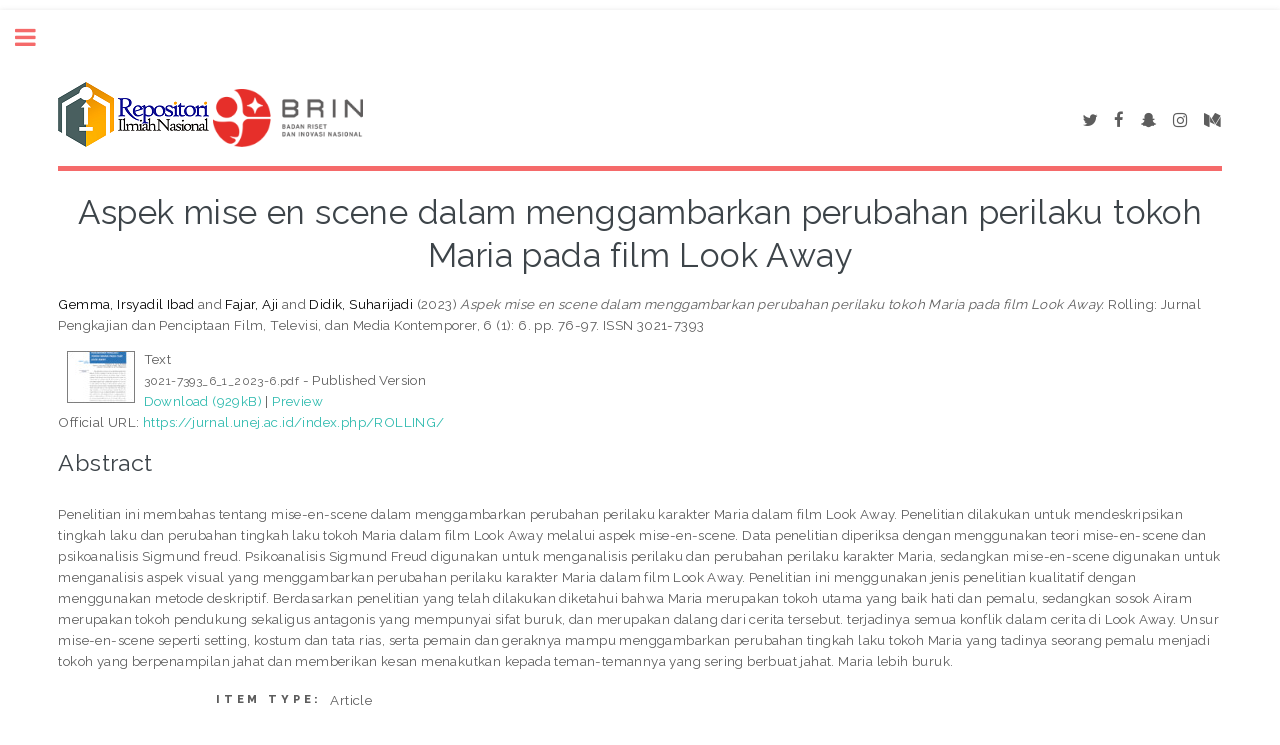

--- FILE ---
content_type: text/html; charset=utf-8
request_url: https://karya.brin.go.id/id/eprint/23639/
body_size: 25071
content:
<!DOCTYPE html PUBLIC "-//W3C//DTD XHTML 1.0 Transitional//EN" "http://www.w3.org/TR/xhtml1/DTD/xhtml1-transitional.dtd">
<html xmlns="http://www.w3.org/1999/xhtml">
	<head>
		<meta http-equiv="X-UA-Compatible" content="IE=edge" />
		<title> Aspek mise en scene dalam menggambarkan perubahan perilaku tokoh Maria pada film Look Away  - Repositori Karya</title>
		<link rel="icon" href="/apw_template/images/favicon.png" type="image/x-icon" />
		<link rel="shortcut icon" href="/apw_template/images/favicon.png" type="image/x-icon" />
		<meta name="eprints.eprintid" content="23639" />
<meta name="eprints.rev_number" content="9" />
<meta name="eprints.eprint_status" content="archive" />
<meta name="eprints.userid" content="351" />
<meta name="eprints.dir" content="http:/00/02/36/39" />
<meta name="eprints.datestamp" content="2023-11-07 07:47:29" />
<meta name="eprints.lastmod" content="2023-11-07 07:47:29" />
<meta name="eprints.status_changed" content="2023-11-07 07:47:29" />
<meta name="eprints.type" content="article" />
<meta name="eprints.metadata_visibility" content="show" />
<meta name="eprints.knowledge" content="yes" />
<meta name="eprints.creators_name" content="Gemma, Irsyadil Ibad" />
<meta name="eprints.creators_name" content="Fajar, Aji" />
<meta name="eprints.creators_name" content="Didik, Suharijadi" />
<meta name="eprints.creators_id" content="gemmairsyadil@gmail.com" />
<meta name="eprints.corp_creators" content="Universitas Jember" />
<meta name="eprints.corp_creators" content="Universitas Jember" />
<meta name="eprints.corp_creators" content="Universitas Jember" />
<meta name="eprints.title" content="Aspek mise en scene dalam menggambarkan perubahan perilaku tokoh Maria pada film Look Away" />
<meta name="eprints.ispublished" content="pub" />
<meta name="eprints.subjects" content="45" />
<meta name="eprints.subjects" content="92c" />
<meta name="eprints.keywords" content="Film Look Away, Psikologi kepribadian, Mise-en-scene, Penokohan. Films, Psychology, Characterization." />
<meta name="eprints.abstract" content="Penelitian ini membahas tentang mise-en-scene dalam menggambarkan perubahan perilaku karakter Maria dalam film Look Away. Penelitian dilakukan untuk mendeskripsikan tingkah laku dan perubahan tingkah laku tokoh Maria dalam film Look Away melalui aspek mise-en-scene. Data penelitian diperiksa dengan menggunakan teori mise-en-scene dan psikoanalisis Sigmund freud. Psikoanalisis Sigmund Freud digunakan untuk menganalisis perilaku dan perubahan perilaku karakter Maria, sedangkan mise-en-scene digunakan untuk menganalisis aspek visual yang menggambarkan perubahan perilaku karakter Maria dalam film Look Away. Penelitian ini menggunakan jenis penelitian kualitatif dengan menggunakan metode deskriptif. Berdasarkan penelitian yang telah dilakukan diketahui bahwa Maria merupakan tokoh utama yang baik hati dan pemalu, sedangkan sosok Airam merupakan tokoh pendukung sekaligus antagonis yang mempunyai sifat buruk, dan merupakan dalang dari cerita tersebut. terjadinya semua konflik dalam cerita di Look Away. Unsur mise-en-scene seperti setting, kostum dan tata rias, serta pemain dan geraknya mampu menggambarkan perubahan tingkah laku tokoh Maria yang tadinya seorang pemalu menjadi tokoh yang berpenampilan jahat dan memberikan kesan menakutkan kepada teman-temannya yang sering berbuat jahat. Maria lebih buruk." />
<meta name="eprints.date" content="2023-04" />
<meta name="eprints.date_type" content="published" />
<meta name="eprints.publisher" content="Fakultas Ilmu Budaya Universitas Jember" />
<meta name="eprints.official_url" content="https://jurnal.unej.ac.id/index.php/ROLLING/" />
<meta name="eprints.full_text_status" content="public" />
<meta name="eprints.publication" content="Rolling: Jurnal Pengkajian dan Penciptaan Film, Televisi, dan Media Kontemporer" />
<meta name="eprints.volume" content="6" />
<meta name="eprints.number" content="1" />
<meta name="eprints.article_number" content="6" />
<meta name="eprints.pagerange" content="76-97" />
<meta name="eprints.refereed" content="TRUE" />
<meta name="eprints.issn" content="3021-7393" />
<meta name="eprints.citation" content="  Gemma, Irsyadil Ibad and Fajar, Aji and Didik, Suharijadi  (2023) Aspek mise en scene dalam menggambarkan perubahan perilaku tokoh Maria pada film Look Away.  Rolling: Jurnal Pengkajian dan Penciptaan Film, Televisi, dan Media Kontemporer, 6 (1): 6.  pp. 76-97.  ISSN 3021-7393     " />
<meta name="eprints.document_url" content="https://karya.brin.go.id/id/eprint/23639/1/3021-7393_6_1_2023-6.pdf" />
<link rel="schema.DC" href="http://purl.org/DC/elements/1.0/" />
<meta name="DC.relation" content="https://karya.brin.go.id/id/eprint/23639/" />
<meta name="DC.title" content="Aspek mise en scene dalam menggambarkan perubahan perilaku tokoh Maria pada film Look Away" />
<meta name="DC.creator" content="Gemma, Irsyadil Ibad" />
<meta name="DC.creator" content="Fajar, Aji" />
<meta name="DC.creator" content="Didik, Suharijadi" />
<meta name="DC.subject" content="Communication" />
<meta name="DC.subject" content="Psychology" />
<meta name="DC.description" content="Penelitian ini membahas tentang mise-en-scene dalam menggambarkan perubahan perilaku karakter Maria dalam film Look Away. Penelitian dilakukan untuk mendeskripsikan tingkah laku dan perubahan tingkah laku tokoh Maria dalam film Look Away melalui aspek mise-en-scene. Data penelitian diperiksa dengan menggunakan teori mise-en-scene dan psikoanalisis Sigmund freud. Psikoanalisis Sigmund Freud digunakan untuk menganalisis perilaku dan perubahan perilaku karakter Maria, sedangkan mise-en-scene digunakan untuk menganalisis aspek visual yang menggambarkan perubahan perilaku karakter Maria dalam film Look Away. Penelitian ini menggunakan jenis penelitian kualitatif dengan menggunakan metode deskriptif. Berdasarkan penelitian yang telah dilakukan diketahui bahwa Maria merupakan tokoh utama yang baik hati dan pemalu, sedangkan sosok Airam merupakan tokoh pendukung sekaligus antagonis yang mempunyai sifat buruk, dan merupakan dalang dari cerita tersebut. terjadinya semua konflik dalam cerita di Look Away. Unsur mise-en-scene seperti setting, kostum dan tata rias, serta pemain dan geraknya mampu menggambarkan perubahan tingkah laku tokoh Maria yang tadinya seorang pemalu menjadi tokoh yang berpenampilan jahat dan memberikan kesan menakutkan kepada teman-temannya yang sering berbuat jahat. Maria lebih buruk." />
<meta name="DC.publisher" content="Fakultas Ilmu Budaya Universitas Jember" />
<meta name="DC.date" content="2023-04" />
<meta name="DC.type" content="Article" />
<meta name="DC.type" content="PeerReviewed" />
<meta name="DC.format" content="text" />
<meta name="DC.language" content="id" />
<meta name="DC.identifier" content="https://karya.brin.go.id/id/eprint/23639/1/3021-7393_6_1_2023-6.pdf" />
<meta name="DC.identifier" content="  Gemma, Irsyadil Ibad and Fajar, Aji and Didik, Suharijadi  (2023) Aspek mise en scene dalam menggambarkan perubahan perilaku tokoh Maria pada film Look Away.  Rolling: Jurnal Pengkajian dan Penciptaan Film, Televisi, dan Media Kontemporer, 6 (1): 6.  pp. 76-97.  ISSN 3021-7393     " />
<meta name="DC.relation" content="https://jurnal.unej.ac.id/index.php/ROLLING/" />
<link rel="alternate" href="https://karya.brin.go.id/cgi/export/eprint/23639/RDFXML/rin_karya-eprint-23639.rdf" type="application/rdf+xml" title="RDF+XML" />
<link rel="alternate" href="https://karya.brin.go.id/cgi/export/eprint/23639/RDFNT/rin_karya-eprint-23639.nt" type="text/plain" title="RDF+N-Triples" />
<link rel="alternate" href="https://karya.brin.go.id/cgi/export/eprint/23639/JSON/rin_karya-eprint-23639.js" type="application/json; charset=utf-8" title="JSON" />
<link rel="alternate" href="https://karya.brin.go.id/cgi/export/eprint/23639/DC/rin_karya-eprint-23639.txt" type="text/plain; charset=utf-8" title="Dublin Core" />
<link rel="alternate" href="https://karya.brin.go.id/cgi/export/eprint/23639/Atom/rin_karya-eprint-23639.xml" type="application/atom+xml;charset=utf-8" title="Atom" />
<link rel="alternate" href="https://karya.brin.go.id/cgi/export/eprint/23639/Simple/rin_karya-eprint-23639.txt" type="text/plain; charset=utf-8" title="Simple Metadata" />
<link rel="alternate" href="https://karya.brin.go.id/cgi/export/eprint/23639/Refer/rin_karya-eprint-23639.refer" type="text/plain" title="Refer" />
<link rel="alternate" href="https://karya.brin.go.id/cgi/export/eprint/23639/METS/rin_karya-eprint-23639.xml" type="text/xml; charset=utf-8" title="METS" />
<link rel="alternate" href="https://karya.brin.go.id/cgi/export/eprint/23639/HTML/rin_karya-eprint-23639.html" type="text/html; charset=utf-8" title="HTML Citation" />
<link rel="alternate" href="https://karya.brin.go.id/cgi/export/eprint/23639/Text/rin_karya-eprint-23639.txt" type="text/plain; charset=utf-8" title="ASCII Citation" />
<link rel="alternate" href="https://karya.brin.go.id/cgi/export/eprint/23639/ContextObject/rin_karya-eprint-23639.xml" type="text/xml; charset=utf-8" title="OpenURL ContextObject" />
<link rel="alternate" href="https://karya.brin.go.id/cgi/export/eprint/23639/EndNote/rin_karya-eprint-23639.enw" type="text/plain; charset=utf-8" title="EndNote" />
<link rel="alternate" href="https://karya.brin.go.id/cgi/export/eprint/23639/COinS/rin_karya-eprint-23639.txt" type="text/plain; charset=utf-8" title="OpenURL ContextObject in Span" />
<link rel="alternate" href="https://karya.brin.go.id/cgi/export/eprint/23639/MODS/rin_karya-eprint-23639.xml" type="text/xml; charset=utf-8" title="MODS" />
<link rel="alternate" href="https://karya.brin.go.id/cgi/export/eprint/23639/DIDL/rin_karya-eprint-23639.xml" type="text/xml; charset=utf-8" title="MPEG-21 DIDL" />
<link rel="alternate" href="https://karya.brin.go.id/cgi/export/eprint/23639/XML/rin_karya-eprint-23639.xml" type="application/vnd.eprints.data+xml; charset=utf-8" title="EP3 XML" />
<link rel="alternate" href="https://karya.brin.go.id/cgi/export/eprint/23639/DataCiteXML/rin_karya-eprint-23639.xml" type="application/xml; charset=utf-8" title="Data Cite XML" />
<link rel="alternate" href="https://karya.brin.go.id/cgi/export/eprint/23639/RIS/rin_karya-eprint-23639.ris" type="text/plain" title="Reference Manager" />
<link rel="alternate" href="https://karya.brin.go.id/cgi/export/eprint/23639/RDFN3/rin_karya-eprint-23639.n3" type="text/n3" title="RDF+N3" />
<link rel="alternate" href="https://karya.brin.go.id/cgi/export/eprint/23639/CSV/rin_karya-eprint-23639.csv" type="text/csv; charset=utf-8" title="Multiline CSV" />
<link rel="Top" href="https://karya.brin.go.id/" />
    <link rel="Sword" href="https://karya.brin.go.id/sword-app/servicedocument" />
    <link rel="SwordDeposit" href="https://karya.brin.go.id/id/contents" />
    <link rel="Search" type="text/html" href="https://karya.brin.go.id/cgi/search" />
    <link rel="Search" type="application/opensearchdescription+xml" href="https://karya.brin.go.id/cgi/opensearchdescription" title="Repositori Karya" />
    <script type="text/javascript" src="https://www.google.com/jsapi">
//padder
</script><script type="text/javascript">
// <![CDATA[
google.charts.load("current", {packages:["corechart", "geochart"]});
// ]]></script><script type="text/javascript">
// <![CDATA[
var eprints_http_root = "https://karya.brin.go.id";
var eprints_http_cgiroot = "https://karya.brin.go.id/cgi";
var eprints_oai_archive_id = "karya.brin.go.id";
var eprints_logged_in = false;
var eprints_logged_in_userid = 0; 
var eprints_logged_in_username = ""; 
var eprints_logged_in_usertype = ""; 
// ]]></script>
    <style type="text/css">.ep_logged_in { display: none }</style>
    <link rel="stylesheet" type="text/css" href="/style/auto-3.4.3.css" />
    <script type="text/javascript" src="/javascript/auto-3.4.3.js">
//padder
</script>
    <!--[if lte IE 6]>
        <link rel="stylesheet" type="text/css" href="/style/ie6.css" />
   <![endif]-->
    <meta name="Generator" content="EPrints 3.4.3" />
    <meta http-equiv="Content-Type" content="text/html; charset=UTF-8" />
    <meta http-equiv="Content-Language" content="en" />
    
		
		<meta charset="utf-8" />
		<meta name="viewport" content="width=device-width, initial-scale=1,maximum-scale=1, user-scalable=no" />
		
		<link rel="stylesheet" href="/apw_template/styles/font-awesome.min.css" />
		<link rel="stylesheet" href="//fonts.googleapis.com/css?family=Open+Sans:400,600,400italic,600italic" />
		<link rel="stylesheet" href="//fonts.googleapis.com/css?family=Montserrat:400,800" />
		<link rel="stylesheet" href="//fonts.googleapis.com/css?family=Raleway:400,800,900" />
		<script src="//ajax.googleapis.com/ajax/libs/jquery/1.12.4/jquery.min.js">// <!-- No script --></script>
		<link rel="stylesheet" href="/apw_template/styles/base.css" />
		<link rel="stylesheet" href="/apw_template/styles/site.css" />			
		<link rel="stylesheet" href="/apw_template/styles/apw_main.css" />
		
		<script>
          
        
 
		// Give $ back to prototype.js; create new alias to jQuery.
		jQuery.noConflict();
 
		jQuery(document).ready(function( $ ) {
		
			//Clones the EP menu to the top menu. 
			$('#main_page .ep_tm_key_tools').clone().appendTo('#login_status');
			//Then remove the old class, and add the navbar classes to make it fit in. 
			$('header .ep_tm_key_tools').removeClass('ep_tm_key_tools').addClass('nav navbar-nav navbar-right').attr('id','ep_menu_top');
			// remove the first part of the menu if you are already signed in (as the span buggers up the nice navbar menu)
			$('header #ep_menu_top li:first-child').has("span").remove();
			

			//left hand side menu. Adds the id, then the needed classes for bootstrap to style the menu 
			$('#main_page .ep_tm_key_tools').removeClass('ep_tm_key_tools').attr('id','ep_menu').addClass('hidden-xs');
			$('#main_page ul#ep_menu ').addClass('list-group');
			$('#main_page ul#ep_menu li').addClass('list-group-item');
			//$('#main_page ul#ep_menu li:first-child:contains("Logged")').addClass('active');
			$('#main_page ul#ep_menu li:first-child:contains("Logged")').closest('.list-group-item').addClass('active');
			$('#main_page ul#ep_menu li:first-child span a').addClass('list-group-item-text');

			// If the user isn't logged in, style it a little
			//$('#main_page ul#ep_menu li:first-child a[href$="cgi/users/home"]').addClass('list-group-item-heading');
			var log_in_btn = $('#main_page ul#ep_menu li:first-child a[href$="cgi/users/home"]');
			var admin_btn = $('#main_page ul#ep_menu li a[href$="cgi/users/home?screen=Admin"]');
			//log_in_btn.addClass('btn btn-primary');
			//admin_btn.addClass('btn btn-default');
			log_in_btn.closest('li').addClass('active');
			//admin_btn.closest('li').removeClass('list-group-item');
			//log_in_btn.closest('ul').removeClass('list-group').addClass('list-unstyled');
				
		});
		</script>
	</head>
<body>

	
	<!-- Wrapper -->
	<div id="wrapper">

		<!-- Main -->
		<div id="main">
			<div class="inner">

				<header id="header">
					<!-- Untuk mengganti logo, letakkan file logo di archives/archives_id/cfg/static/images/ dengan ukuran maksimal 449x70 pixel -->
					<div><a href="https://karya.brin.go.id" class="logo"><img src="/images/logo_rin2.png" alt="Logo RIN" title="Logo RIN" /></a>
					<a href="https://karya.brin.go.id" class="logo"><img src="/images/logo.png" alt="Logo BRIN" title="Logo BRIN" style="width: 150px;" /></a>
                  </div>
					<ul class="icons">
						<li><a href="#" class="icon fa-twitter"><span class="label">Twitter</span></a></li>
						<li><a href="#" class="icon fa-facebook"><span class="label">Facebook</span></a></li>
						<li><a href="#" class="icon fa-snapchat-ghost"><span class="label">Snapchat</span></a></li>
						<li><a href="#" class="icon fa-instagram"><span class="label">Instagram</span></a></li>
						<li><a href="#" class="icon fa-medium"><span class="label">Medium</span></a></li>
					</ul>
				</header>
				
				<h1 class="ep_tm_pagetitle">
				  

Aspek mise en scene dalam menggambarkan perubahan perilaku tokoh Maria pada film Look Away


				</h1>
				<div class="ep_summary_content"><div class="ep_summary_content_left"></div><div class="ep_summary_content_right"></div><div class="ep_summary_content_top"></div><div class="ep_summary_content_main">

  <p style="margin-bottom: 1em">
    


    <span class="person_name">Gemma, Irsyadil Ibad</span> and <span class="person_name">Fajar, Aji</span> and <span class="person_name">Didik, Suharijadi</span>
  

(2023)

<em>Aspek mise en scene dalam menggambarkan perubahan perilaku tokoh Maria pada film Look Away.</em>


    Rolling: Jurnal Pengkajian dan Penciptaan Film, Televisi, dan Media Kontemporer, 6 (1): 6.
     pp. 76-97.
     ISSN 3021-7393
  


  



  </p>

  

  

    
  
    
      
      <div>
        
          <div class="ep_summary_page_document">
            <span><a onfocus="EPJS_ShowPreview( event, 'doc_preview_139517', 'right' );" onmouseover="EPJS_ShowPreview( event, 'doc_preview_139517', 'right' );" href="https://karya.brin.go.id/23639/1/3021-7393_6_1_2023-6.pdf" onmouseout="EPJS_HidePreview( event, 'doc_preview_139517', 'right' );" class="ep_document_link" onblur="EPJS_HidePreview( event, 'doc_preview_139517', 'right' );"><img class="ep_doc_icon" alt="[thumbnail of 3021-7393_6_1_2023-6.pdf]" src="https://karya.brin.go.id/23639/1.hassmallThumbnailVersion/3021-7393_6_1_2023-6.pdf" border="0" /></a><div id="doc_preview_139517" class="ep_preview"><div><div><span><img class="ep_preview_image" id="doc_preview_139517_img" alt="" src="https://karya.brin.go.id/23639/1.haspreviewThumbnailVersion/3021-7393_6_1_2023-6.pdf" border="0" /><div class="ep_preview_title">Preview</div></span></div></div></div></span>
            <span>
              

<!-- document citation -->


<span class="ep_document_citation">
<span class="document_format">Text</span>
<br /><span class="document_filename">3021-7393_6_1_2023-6.pdf</span>
 - Published Version


</span>

<br />
              <a href="https://karya.brin.go.id/id/eprint/23639/1/3021-7393_6_1_2023-6.pdf" class="ep_document_link">Download (929kB)</a>
              
			  
			  | <a href="https://karya.brin.go.id/23639/1.haslightboxThumbnailVersion/3021-7393_6_1_2023-6.pdf" rel="lightbox[docs] nofollow">Preview</a>
			  
			  
              
  
              <ul>
              
              </ul>
            </span>
          </div>
        
      </div>
      <div class="ep_summary_page_document"></div>
    

  

  
    <div style="margin-bottom: 1em">
      Official URL: <a href="https://jurnal.unej.ac.id/index.php/ROLLING/">https://jurnal.unej.ac.id/index.php/ROLLING/</a>
    </div>
  

  
    <h2>Abstract</h2>
    <div style="text-align: left; margin: 1em auto 0em auto"><p class="ep_field_para">Penelitian ini membahas tentang mise-en-scene dalam menggambarkan perubahan perilaku karakter Maria dalam film Look Away. Penelitian dilakukan untuk mendeskripsikan tingkah laku dan perubahan tingkah laku tokoh Maria dalam film Look Away melalui aspek mise-en-scene. Data penelitian diperiksa dengan menggunakan teori mise-en-scene dan psikoanalisis Sigmund freud. Psikoanalisis Sigmund Freud digunakan untuk menganalisis perilaku dan perubahan perilaku karakter Maria, sedangkan mise-en-scene digunakan untuk menganalisis aspek visual yang menggambarkan perubahan perilaku karakter Maria dalam film Look Away. Penelitian ini menggunakan jenis penelitian kualitatif dengan menggunakan metode deskriptif. Berdasarkan penelitian yang telah dilakukan diketahui bahwa Maria merupakan tokoh utama yang baik hati dan pemalu, sedangkan sosok Airam merupakan tokoh pendukung sekaligus antagonis yang mempunyai sifat buruk, dan merupakan dalang dari cerita tersebut. terjadinya semua konflik dalam cerita di Look Away. Unsur mise-en-scene seperti setting, kostum dan tata rias, serta pemain dan geraknya mampu menggambarkan perubahan tingkah laku tokoh Maria yang tadinya seorang pemalu menjadi tokoh yang berpenampilan jahat dan memberikan kesan menakutkan kepada teman-temannya yang sering berbuat jahat. Maria lebih buruk.</p></div>
  

  <table style="margin-bottom: 1em; margin-top: 1em;" cellpadding="3">
    <tr>
      <th align="right">Item Type:</th>
      <td>
        Article
        
        
        
      </td>
    </tr>
    
    
      
    
      
    
      
        <tr>
          <th align="right">Uncontrolled Keywords:</th>
          <td valign="top">Film Look Away, Psikologi kepribadian, Mise-en-scene, Penokohan. Films, Psychology, Characterization.</td>
        </tr>
      
    
      
        <tr>
          <th align="right">Subjects:</th>
          <td valign="top"><a href="https://karya.brin.go.id/view/subjects/45.html">Communication</a><br /><a href="https://karya.brin.go.id/view/subjects/92.html">Social and Political Sciences</a> &gt; <a href="https://karya.brin.go.id/view/subjects/92c.html">Psychology</a></td>
        </tr>
      
    
      
    
      
    
      
        <tr>
          <th align="right">Depositing User:</th>
          <td valign="top">

<a href="https://karya.brin.go.id/cgi/users/home?screen=User::View&amp;userid=351"><span class="ep_name_citation"><span class="person_name">- Anneke -</span></span></a>

</td>
        </tr>
      
    
      
        <tr>
          <th align="right">Date Deposited:</th>
          <td valign="top">07 Nov 2023 07:47</td>
        </tr>
      
    
      
        <tr>
          <th align="right">Last Modified:</th>
          <td valign="top">07 Nov 2023 07:47</td>
        </tr>
      
    
    <tr>
      <th align="right">URI:</th>
      <td valign="top"><a href="https://karya.brin.go.id/id/eprint/23639">https://karya.brin.go.id/id/eprint/23639</a></td>
    </tr>
  </table>

  
  

  
    <h2 id="actions">Actions (login required)</h2>
    <dl class="ep_summary_page_actions">
    
      <dt><a href="/cgi/users/home?screen=EPrint%3A%3AView&amp;eprintid=23639"><img src="/style/images/action_view.png" alt="View Item" class="ep_form_action_icon" role="button" /></a></dt>
      <dd>View Item</dd>
    
    </dl>
  

</div><div class="ep_summary_content_bottom"></div><div class="ep_summary_content_after"></div></div>

			</div>
		</div>

		<!-- Sidebar -->
		<div id="sidebar">
			<div class="inner">

				<section id="part_top" class="alt">
					<div class="search-box">
					  <div class="container-4">
						<form method="get" accept-charset="utf-8" action="https://karya.brin.go.id/cgi/search">
							<input type="search" name="q" id="search" placeholder="Insert keyword here..." />
							<button class="icon" value="Search" type="submit" name="_action_search"><i class="fa fa-search"></i></button>
							<input type="hidden" name="_action_search" value="Search" />
							<input type="hidden" name="_order" value="bytitle" />
							<input type="hidden" name="basic_srchtype" value="ALL" />
							<input type="hidden" name="_satisfyall" value="ALL" />
						</form>
					  </div>
					</div>
				</section>

				<!-- Menu -->
					<header class="major" style="margin-top: -20px;">
						<div style="text-transform: uppercase; font-size: 14px; font-weight: 700;letter-spacing: 0.35em;">USER MENU</div>
					</header>
					
					<div id="main_page">
						<ul class="ep_tm_key_tools" id="ep_tm_menu_tools" role="toolbar"><li><a href="/cgi/users/home">Login</a></li><li><a href="/cgi/register">Create Account</a></li></ul>
					</div>
						
					<nav id="menu">
						<ul>
							<li><a href="https://karya.brin.go.id">home</a></li>
							<li><a href="https://karya.brin.go.id/information.html">about</a></li>
							<li>
								<span class="opener">Browse</span>
								<ul>
									<li><a href="https://karya.brin.go.id/view/year/">browse by years</a></li>
									<li><a href="https://karya.brin.go.id/view/subjects/">browse by subjects</a></li>
									<li><a href="https://karya.brin.go.id/view/divisions/">browse by divisions</a></li>
									<li><a href="https://karya.brin.go.id/view/creators/">browse by authors</a></li>
								</ul>
							</li>
							<li><a href="https://karya.brin.go.id/help/index.html">Help</a></li>
							<li><a href="https://karya.brin.go.id/policies.html">Policies</a></li>
							<li><a href="https://karya.brin.go.id/cgi/stats/report">Statistic</a></li>

							<!-- Hilangkan comment diatas jika repo Anda memiliki IRStats -->
						</ul>
					</nav>

				

			
				<!-- Footer -->
					
		<footer id="footer">
			<p class="copyright">© Nov 2017 - Powered by <a href="//bazaar.eprints.org/552/">APW Themes</a> &amp; Theme by <a href="//agungprasetyo.net/" title="Agung Prasetyo Wibowo" alt="Agung Prasetyo Wibowo">Agung Prasetyo Wibowo</a>.</p>
		</footer>
    

			</div>
		</div>

	</div>

		<!-- Scripts -->
		<script src="/apw_template/scripts/skel.min.js">// <!-- No script --></script>
		<script src="/apw_template/scripts/util.js">// <!-- No script --></script>
		<script src="/apw_template/scripts/main.js">// <!-- No script --></script>
</body>
</html>